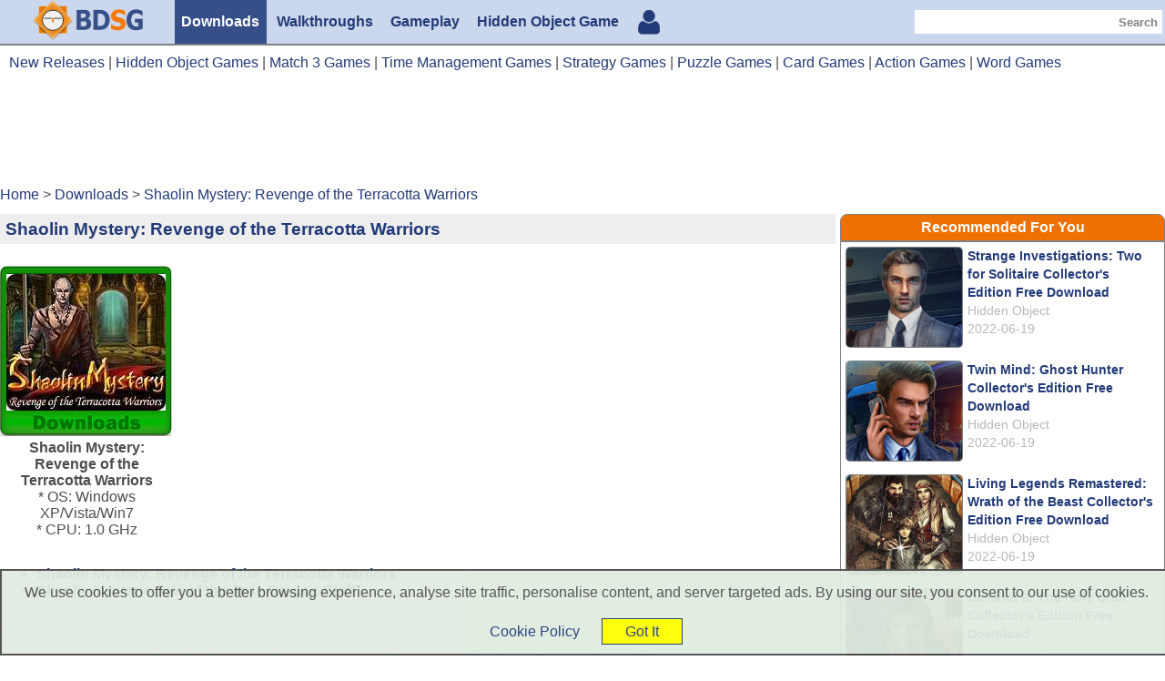

--- FILE ---
content_type: text/html
request_url: https://www.bdstudiogames.com/shaolin-mystery-revenge-of-the-terracotta-warriors.html
body_size: 9971
content:
<!DOCTYPE html>
<html lang="en-US" prefix="og: http://ogp.me/ns#">
<head>
    <meta charset="utf-8" />
    <meta name="viewport" content="width=device-width, initial-scale=1.0">
        <meta name="twitter:card" content="summary_large_image" />
    <meta name="twitter:site" content="@bdstudiogames" />
    <meta name="twitter:title" content="Shaolin Mystery: Revenge of the Terracotta Warriors - BDStudioGames" />
    <meta name="twitter:description" content="Shaolin Mystery: Revenge of the Terracotta Warriors. Safe & secure download Shaolin Mystery: Revenge of the Terracotta Warriors. You can play more than 1000 games like Shaolin Mystery: Revenge of the Terracotta Warriors." />
    <meta name="twitter:image:src" content="https://www.yrjie.com/images/b-pc-15684-en_screen1.jpg" />

    <meta property="og:type" content="article" />
    <meta property="og:title" content="Shaolin Mystery: Revenge of the Terracotta Warriors - BDStudioGames" />
    <meta property="og:description" content="Shaolin Mystery: Revenge of the Terracotta Warriors. Safe & secure download Shaolin Mystery: Revenge of the Terracotta Warriors. You can play more than 1000 games like Shaolin Mystery: Revenge of the Terracotta Warriors." />
    <meta property="og:url" content="https://www.bdstudiogames.com/shaolin-mystery-revenge-of-the-terracotta-warriors.html" />
    <meta property="og:site_name" content="BDStudioGames" />
    <meta property="article:section" content="Downloads" />
    <meta property="article:published_time" content="2011-12-25T00:00:00+00:00" />
    <meta property="og:image" content="https://www.yrjie.com/images/b-pc-15684-en_screen1.jpg" />
    <meta property="og:image:width" content="640" />
    <meta property="og:image:height" content="480" />
    <meta property="DC.date.issued" content="2011-12-25T00:00:00+00:00" />
    <meta property="fb:admins" content="1156490099" />

    <title>Shaolin Mystery: Revenge of the Terracotta Warriors - BDStudioGames</title>
    <meta name="description" content="Shaolin Mystery: Revenge of the Terracotta Warriors. Safe & secure download Shaolin Mystery: Revenge of the Terracotta Warriors. You can play more than 1000 games like Shaolin Mystery: Revenge of the Terracotta Warriors." />
    <link rel="canonical" href="https://www.bdstudiogames.com/shaolin-mystery-revenge-of-the-terracotta-warriors.html">
        
	<script type='application/ld+json'>	{"@context":"https:\/\/schema.org","@type":"Organization","url":"https:\/\/www.bdstudiogames.com\/","sameAs":["https:\/\/www.facebook.com\/BDStudioGames","https:\/\/www.linkedin.com\/company\/bdstudiogames\/","https:\/\/www.youtube.com\/user\/yrjiegames","https:\/\/www.pinterest.com\/bdstudiogames\/","https:\/\/twitter.com\/bdstudiogames"],"@id":"https:\/\/www.bdstudiogames.com\/#organization","name":"BDStudioGames","logo":"https:\/\/www.bdstudiogames.com\/images\/TransparentLogoSmall.png"}</script>
	<script type='application/ld+json'>	{"@context":"https:\/\/schema.org","@type":"Article","headline":"Shaolin Mystery: Revenge of the Terracotta Warriors","image":{"@type":"ImageObject","url":"https:\/\/www.yrjie.com\/images\/b-pc-15684-en_screen1.jpg","width":1280,"height":800},"author":{"@type":"Person","name":"Jacky Zheng"},"publisher":{"@type":"Organization","name":"BD Studio Games","logo":{"@type":"ImageObject","url":"https:\/\/www.bdstudiogames.com\/images\/TransparentLogoSmall.png","width":60,"height":60}},"datePublished":"2011-12-25 00:00:00-05:00","dateModified":"2011-12-25 00:00:00-05:00","description":"","mainEntityOfPage":"https:\/\/www.bdstudiogames.com\/shaolin-mystery-revenge-of-the-terracotta-warriors.html"}</script>
    <style>	.graylink:link,.graylink:visited{color:#b8b8b8;font-weight:normal;}.graylink:hover{color:green;font-weight:normal;}.container,.headerbar,.logodiv{width:100%}.feature-left,.feature-system,.footerbar,.headerbar,.index-feature-box,.logodiv,.mainbar,.menudiv,.menuitem,body{-webkit-box-orient:vertical}.category-list-rightpart a,.disqueBox-title,.dropbtn,.footerbar a,.index-feature-box a,.item-list-feature,.menuitem,.other-text-box a,.recommend-title,.search-result-game-block a,.searchform>button,.searchform>input,.sidebar-title,h1,h2{font-weight:700}.footerbar,.headerbar{background-color:#cbd7ed}.container,body{text-align:center}html{font-size:16px}body{margin:0;padding:0;display:block;justify-content:center;-webkit-box-align:center;color:#4e4e4e;font-family:Verdana,Arial,"Helvetica Neue",Helvetica,sans-serif;font-size:100%}.footerbar,.mainbar{width:100%;justify-content:center;display:flex;-webkit-box-align:center}a:link,a:visited{text-decoration:none;color:#223a77}a:hover{text-decoration:underline;color:green}.headerbar{display:flex;justify-content:center;-webkit-box-align:center;border-bottom:.125em solid grey}.header{display:block}.logodiv{display:flex;align-items:center;justify-content:center;-webkit-box-align:center}.logo{width:162px;height:44px;max-width:100%;min-width:70%;border:none}.menudiv{display:-webkit-box;display:-ms-flexbox;display:-webkit-flex;display:flex;align-items:center;justify-content:center;-webkit-box-align:center;flex-wrap:wrap;padding-left:0;min-height:3em}.feature-left,.menuitem{justify-content:center}.menuitem{padding-left:.5em;padding-right:.5em;margin-right:.2em;height:100%;display:inline-flex;-webkit-box-align:center;align-items:center;color:#324d84;text-decoration:none}.active-menu-item:link,.active-menu-item:visited,.menuitem:hover{color:#fff;background-color:#364f88;text-decoration:none}.searchdiv{display:none}.searchform{display:-webkit-box;display:-ms-flexbox;display:-webkit-flex;display:flex;justify-content:right;align-items:center;height:50%;max-height:1.5em}.searchform>button,.searchform>input{display:inline-block;padding:.3125em;border-radius:0;-webkit-appearance:none;border:.0625em solid transparent;color:grey}h1,h2{color:#223a77}.searchform>button{cursor:pointer;background-color:#fff}.headerads{margin-top:1em;margin-bottom:.5em}.headerads-one{display:block;width:100%}.featurepart1140,.headerads-left,.headerads-right{display:none}.you-are-here{text-align:left;margin-top:.25em;margin-bottom:.25em;display:none}.ads-div,.feature-left,.feature-right,h1{text-align:center}.you-are-here ol{list-style:none;margin:0;padding:0}.you-are-here li{display:inline}.main{display:-webkit-box;display:-ms-flexbox;display:-webkit-flex;display:flex}.leftpart{display:none;width:0%}.middlepart{width:100%;margin-top:1em}h1{padding:0;margin:0;font-size:120%}.feature-logo-article,.feature-logo-download,.feature-logo-news,.feature-logo-preview,.feature-logo-review,.feature-logo-video,.feature-logo-walkthrough{padding:9px 10px 28px 7px}.sharethis{margin-top:1em;margin-bottom:1.5em;display:none}.featurepart{display:flex;margin-top:1em}.feature-left{display:flex;width:100%;min-width:15.625em;-webkit-box-align:center;flex-wrap:wrap}.feature-image{width:40%;min-width:15.625em}.feature-logo-download{background:url(/images/frame2.png) left top no-repeat}.feature-logo-walkthrough{background:url(/images/frame.png) left top no-repeat}.feature-logo-review{background:url(/images/frame5.png) left top no-repeat}.feature-logo-article{background:url(/images/frame6.png) left top no-repeat}.feature-logo-news{background:url(/images/frame7.png) left top no-repeat}.feature-logo-video{background:url(/images/frame8.png) left top no-repeat}.feature-logo-preview{background:url(/images/frame3.png) left top no-repeat}.videoWrapper,h2{padding-top:1.5em}.feature-system{width:60%;display:-webkit-box;display:-ms-flexbox;display:-webkit-flex;display:flex;justify-content:center;-webkit-box-align:center;align-items:center;min-width:15.625em;flex-wrap:wrap}.feature-right{width:60%;display:none}.dl-button{margin-top:1.2em;border:none}h2{font-size:110%;border-top:.0625em solid #ddd}.videoWrapper{position:relative;padding-bottom:56.25%;height:0}.videoWrapper iframe{position:absolute;top:0;left:0;width:100%;height:100%}.detail-description,.detail-description img{width:100%}.google-ads-div{width:100%;display:flex;margin-top:2em;margin-bottom:.5em}.ads-div{width:50%}.disque-comment{border-top:1em solid grey;margin-top:2em;margin-bottom:2em;padding:1em;display:none}.disqueBox-title{color:grey;font-size:110%}.pageNavigation{margin:1em;font-size:110%}.pageNavigation a:link{background-color:#ecf2ff;display:inline-block;padding:.3125em .5em;border:.0625em solid #000;margin:.3125em;text-decoration:none;text-align:center}.pageNavigation a:hover{background-color:#fff}.rightpart{width:28%;display:none;min-width:15em;padding-left:1em;text-align:left}.banner300x600{width:100%;border-radius:.5em;border:.0625em solid grey}.footerads{margin:.5em}.mobile-footer{display:block}.desktop-footer,.dropdown-bar{display:none}.dropdown{position:relative;display:inline}.dropbtn{border:none;color:#223a77}.dropdown:hover .dropbtn{cursor:pointer}.dropdown-content-footer{display:none;position:relative;background-color:#fff;min-width:60.625em;box-shadow:0 .5em 1em 0 rgba(0,0,0,.2);z-index:9999;left:0;-moz-border-radius:.5em;-webkit-border-radius:.5em;border-radius:.5em;border:.0625em solid grey;padding:1em;text-align:left}.dropdown-content-footer a{color:#223a77;margin:.625em;text-decoration:none;font-weight:700}.dropdown-content-footer a:hover{color:green;text-decoration:underline}.dropdown:hover .dropdown-content-footer{display:block}.index-feature-box{display:flex;flex-wrap:wrap;justify-content:center;-webkit-box-align:center;width:100%}.index-feature-item{width:33%;min-width:15.625em;display:inline-block}.index-page-nav{text-align:center;padding:1.25em}.index-page-nav a:link,.index-page-nav a:visited{background-color:#ecf2ff;display:inline-block;padding:.3125em .5em;border:.0625em solid #000;margin:.3125em;text-decoration:none;text-align:center}.index-page-nav a:hover{background-color:#fff}.category-list-box{display:flex;border-top:.0625em solid grey;padding:1em}.category-list-leftpart{width:33%;min-width:14.4em;text-align:left}.category-list-rightpart{width:67%;text-align:left;padding:.25em}.item-list-feature{margin-top:.25em;margin-bottom:.25em;font-size:87.5%;color:grey}.nav-bar-pagelist{background:#fff;display:flex;flex-wrap:wrap}.nav-bar-pagelist a:link,.nav-bar-pagelist a:visited{padding:.125em .3125em;border:.0625em solid #333;background:#fff;text-decoration:none;margin-bottom:.5em}.nav-bar-pagelist a:hover{padding:.125em .3125em;border:.0625em solid #333;background:#86CCFF;text-decoration:underline;margin-bottom:.5em}.search-result-box{display:flex;flex-wrap:wrap}.search-result-game-block{width:12.25em}.search-featuredframe{background:url(/images/featuredframe.png) left top no-repeat;padding:5px 2.9375em .25em 41px}.banner680-box{margin-bottom:1.5625em}.banner680-box img{width:100%;-moz-border-radius:.5em;-webkit-border-radius:.5em;border-radius:.5em;border:.0625em solid grey}.other-text-box{text-align:left;width:100%}.dl0-download-box{border:.0625em solid grey;padding:1em;color:#353535;-moz-border-radius:.3125em;-webkit-border-radius:.3125em;border-radius:.3125em;text-align:center}.sidebar-block{width:100%;border-radius:.5em;margin-top:.5em}.sidebar-title{padding:.3125em;text-align:center;background-color:#ee7000;border-radius:.5em .5em 0 0;border:.0625em solid grey;color:#fff}.sidebar-content{background-color:#fff;border:.0625em solid grey;text-align:center}.bar-new-games-ul{list-style:none;margin:0;padding:0 .25em 0 1.5em;text-align:left}.bar-new-games-ul li{margin-top:.25em;list-style-type:disc}h4{color:green}.recommend-items{padding:5px;display:-webkit-box;display:-ms-flexbox;display:-webkit-flex;display:flex}.recommend-img{width:127px;border:1px solid grey;-moz-border-radius:.3em;-webkit-border-radius:.3em;border-radius:.3em}.recommend-right{text-align:left;padding-left:5px;padding-right:5px;font-size:90%;line-height:20px}.recommend-text{color:#b8b8b8}.ArticleBox1,.ArticleBox2{display:block}.AdsPageCenter,.AdsPageCenter1,.AdsPageCenter2,.AdsPageCenter3,.ArticleBox3{display:none}.detail-page-center1,.detail-page-center2{width:336px;display:block}.detail-page-center3{width:336px;display:none}.myhistory-number{display:inline-block;position:relative;left:-10px;top:-12px;background-color:red;color:#fff;padding:2px;-moz-border-radius:.25em;-webkit-border-radius:.25em;border-radius:.25em;font-size:80%}.no-display{display:none} .related-items-googleads{display:none;}.related-items-ads{display:none;text-align:center; width:34%; min-width:340px;}.related-items-box{text-align:left; width:100%;}.related-items-frame{display:-webkit-box;display:-ms-flexbox;display:-webkit-flex;display:flex; margin-top:15px; margin-bottom:15px;} @media (max-width:640px){.ArticleBox1,.ArticleBox2,.ArticleBox3{display:none}}@media (min-width:768px){.feature-left{width:40%}.feature-right{width:60%;display:block}.AdsPageCenter{display:block}}@media (min-width:1024px){.header,.logodiv{display:flex}.dropdown-bar,.logodiv{-webkit-box-orient:vertical}body{font-size:98%}.container{width:100%;max-width:1260px}.logodiv{width:15%;align-items:center;justify-content:center;-webkit-box-align:center}.logo{width:162px;max-width:75%}.menudiv{width:55%;justify-content:left}.searchdiv{width:30%;display:-webkit-box;display:-ms-flexbox;display:-webkit-flex;display:flex;align-items:center;justify-content:flex-end;margin-right:.2em}.desktop-footer,.disque-comment,.rightpart,.sharethis,.you-are-here{display:block}.searchform>input{width:15.625em}h1{text-align:left;background-color:#eee;padding:.3em}.middlepart{width:67%}.rightpart{width:33%;padding-left:3px}.feature-left{width:35%}.feature-right{width:65%;max-width:450px;display:block}.dropdown-bar{display:-webkit-box;display:-ms-flexbox;display:-webkit-flex;display:flex;justify-content:center;-webkit-box-align:center}.AdsPageCenter{display:block}}@media (min-width:1230px){.headerads{display:-webkit-box;display:-ms-flexbox;display:-webkit-flex;display:flex}.headerads-one{display:block}.headerads-left{display:block;width:45.5em}.headerads-right{display:block;width:25.75em}.middlepart{width:72%}.rightpart{width:28%}.featurepart{display:none}.featurepart1140{display:-webkit-box;display:-ms-flexbox;display:-webkit-flex;display:flex}.featurepart1140-left{display:block;width:190px}.featurepart1140-right{display:-webkit-box;display:-ms-flexbox;display:-webkit-flex;display:flex;flex-wrap:wrap;justify-content:flex-end;-webkit-box-align:right;width:680px}.AdsPageCenter{display:none}.AdsPageCenter1,.AdsPageCenter2{display:inline-block}}@media (min-width:1280px){.container{max-width:1280px}.leftpart{display:none;width:25%;margin-right:10px}.middlepart{width:72%;margin-top:.5em}.featurepart1140-right{justify-content:center;width:100%}.rightpart{width:28%;padding-left:5px}.related-items-box{width:66%;}.related-items-ads{display:block;width:34%;}.related-items-googleads{display:block;}  }@media (min-width:1366px){.container{max-width:100%}.leftpart{display:none;width:24%;margin-right:3px}.middlepart{width:76%;margin-top:.5em}.featurepart1140-right{justify-content:center;width:100%}.ads-div{width:33%}.ArticleBox1,.ArticleBox2,.ArticleBox3{display:block}.rightpart{width:25%;padding-left:5px}}@media (min-width:1440px){.container{max-width:100%}.leftpart{display:none;width:24%;margin-right:10px}.middlepart{width:76%;margin-top:.5em}.ArticleBox1,.ArticleBox2,.ArticleBox3{display:block}.rightpart{width:24%;padding-left:10px}}@media (min-width:1536px){.container{max-width:1440px}.leftpart{display:none;width:23%;margin-right:15px}.middlepart{width:76%;margin-top:.5em}.ArticleBox1,.ArticleBox2,.ArticleBox3{display:block}.rightpart{width:24%;padding-left:15px}}@media (min-width:1600px){.container{max-width:100%}.middlepart{width:79%;margin-top:.5em}.detail-page-center3{display:block}.AdsPageCenter3{display:inline-block}.ArticleBox1,.ArticleBox2,.ArticleBox3{display:block}.rightpart{width:21%;padding-left:15px}}@media (min-width:1920px){html{font-size:18px}.container{max-width:1620px}.middlepart{width:79%;margin-top:.5em}.rightpart{width:21%;padding-left:15px}.ads-div{width:33%}}@media (min-width:2560px){html{font-size:20px}.container{max-width:2160px}}</style>
	<!--[if IE 9]> <link rel="stylesheet" type="text/css" href="/ie9-only.css"> <![endif]-->
	
    <style>
        @-webkit-keyframes resize{0%,to{-webkit-transform:scale(1)}50%{-webkit-transform:scale(1.1,.9)}}
        @keyframes resize{0%,to{-webkit-transform:scale(1);transform:scale(1)}50%{-webkit-transform:scale(1.1,.9);transform:scale(1.1,.9)}}
        .dl-button:hover{animation:resize .2s linear; -webkit-animation:resize .2s linear; -moz-animation:resize .2s linear; -o-animation:resize .2s linear;}
        .cursor { cursor: pointer}
        .mylightbox { display: none;  position: fixed;  z-index: 10000;  text-align:center;  left: 0;  top: 0;  width: 100%;  height: 100%;  overflow: auto;  background-color: black; }
    </style>
	
	</head>
<body>
	<script>  (function(i,s,o,g,r,a,m){i['GoogleAnalyticsObject']=r;i[r]=i[r]||function(){  (i[r].q=i[r].q||[]).push(arguments)},i[r].l=1*new Date();a=s.createElement(o),  m=s.getElementsByTagName(o)[0];a.async=1;a.src=g;m.parentNode.insertBefore(a,m)  })(window,document,'script','https://www.google-analytics.com/analytics.js','ga');  ga('create', 'UA-23061718-5', 'auto');  ga('set', 'dimension1', 'No'); ga('send', 'pageview');</script>
    <div class="headerbar">
        <div class="header container">
            <div class="logodiv">
                <a href="https://www.bdstudiogames.com/"><img class="logo" src="/images/logo-v1.png" alt="BD Studio Games" title="BD Studio Games" /></a>
            </div>

            <div class="menudiv">
                <a class="menuitem active-menu-item" href="https://www.bdstudiogames.com/downloads/1">Downloads</a>				
                <a class="menuitem " href="https://www.bdstudiogames.com/walkthroughs/1">Walkthroughs</a>
				<a class="menuitem " href="https://www.bdstudiogames.com/videos/1">Gameplay</a>
				<a class="menuitem" href="https://www.bdstudiogames.com/ourbeautifulearth/">Hidden Object Game</a>
				<a class="" style="margin-left: 10px;margin-top: 5px;" title="My History" href="https://www.bdstudiogames.com/myhistory.php"><img src="https://www.bdstudiogames.com/images/usericon.png"><div class="no-display">0</div></a>
            </div>
            <div class="searchdiv">
                <form class="searchform" method="post" action="https://www.bdstudiogames.com/search.php">
                    <input type="text" size="10" name="s" />
                    <button type="submit">Search</button>
                </form>
            </div>
        </div>
    </div>


    <div class="mainbar">
        <div class="container">
				<div class="topNav" style="padding: 10px;text-align: left;">
        <a href="https://www.bdstudiogames.com/new-release.php?pf=pc">New Releases</a> | 
        <a href="https://www.bdstudiogames.com/cat.php?pf=pc&g=15">Hidden Object Games</a> | 
        <a href="https://www.bdstudiogames.com/cat.php?pf=pc&g=17">Match 3 Games</a> | 
        <a href="https://www.bdstudiogames.com/cat.php?pf=pc&g=25">Time Management Games</a> | 
        <a href="https://www.bdstudiogames.com/cat.php?pf=pc&g=29">Strategy Games</a> | 
        <a href="https://www.bdstudiogames.com/cat.php?pf=pc&g=4">Puzzle Games</a> | 
        <a href="https://www.bdstudiogames.com/cat.php?pf=pc&g=5">Card Games</a> | 
		<a href="https://www.bdstudiogames.com/cat.php?pf=pc&g=1">Action Games</a> | 
		<a href="https://www.bdstudiogames.com/cat.php?pf=pc&g=6">Word Games</a>
	</div>			
            <div class="headerads">
                				<div class="headerads-one">
					<script async src="//pagead2.googlesyndication.com/pagead/js/adsbygoogle.js"></script>
					<!-- 2019TopHeader -->
					<ins class="adsbygoogle"
						 style="display:inline-block;min-width:400px;max-width:2000px;width:100%;height:90px"
						 data-ad-client="ca-pub-8601788622738139"
						 data-ad-slot="4862346653"></ins>
					<script>
					(adsbygoogle = window.adsbygoogle || []).push({});
					</script>
				</div>            </div>

            <div class="you-are-here">
                <ol itemscope itemtype="http://schema.org/BreadcrumbList"><li itemprop="itemListElement" itemscope	itemtype="http://schema.org/ListItem">
							<a itemprop="item" href="https://www.bdstudiogames.com/">
                            <span itemprop="name">Home</span></a>
							<meta itemprop="position" content="1" />
                        </li> > <li itemprop="itemListElement" itemscope	itemtype="http://schema.org/ListItem">
							<a itemprop="item" href="https://www.bdstudiogames.com/downloads/1">
                            <span itemprop="name">Downloads</span></a>
							<meta itemprop="position" content="2" />
                        </li> > <li itemprop="itemListElement" itemscope	itemtype="http://schema.org/ListItem">
							<a itemprop="item" href="https://www.bdstudiogames.com/shaolin-mystery-revenge-of-the-terracotta-warriors.html">
                            <span itemprop="name">Shaolin Mystery: Revenge of the Terracotta Warriors</span></a>
							<meta itemprop="position" content="3" />
                        </li></ol>            </div>

            <div class="main">				
			
                <div class="middlepart">
                    <div class="h1title">
                        <h1>Shaolin Mystery: Revenge of the Terracotta Warriors</h1>
                        <div class="sharethis">
                            <div class="sharethis-inline-share-buttons"></div>
                        </div>
                    </div>

                    <div class="featurepart">
                        <div class="feature-left">
                            <div class="feature-image">
                                <img class="feature-logo-download" src="https://www.yrjie.com/images/b-pc-15684-en_feature.jpg" alt="shaolin mystery: revenge of the terracotta warriors" title="shaolin mystery: revenge of the terracotta warriors" />
                            </div>
                            <div class="feature-system">
                                <strong>Shaolin Mystery: Revenge of the Terracotta Warriors</strong><br />
                                * OS: Windows XP/Vista/Win7<br />
                                * CPU: 1.0 GHz<br />
                            </div>
							                        </div>
                        <div class="feature-right">
                            <div>
                                
                            </div>
                            
                        </div>
                    </div>

					<div class="featurepart1140">						
						<div class="featurepart1140-left">
							<div style="width:190px;">
                                <img class="feature-logo-download" src="https://www.yrjie.com/images/b-pc-15684-en_feature.jpg" alt="shaolin mystery: revenge of the terracotta warriors" title="shaolin mystery: revenge of the terracotta warriors" />
                            </div>
                            <div style="width:190px;">
                                <strong>Shaolin Mystery: Revenge of the Terracotta Warriors</strong><br />
                                * OS: Windows XP/Vista/Win7<br />
                                * CPU: 1.0 GHz<br />
                            </div>
													</div>						
						<div class="featurepart1140-right">
							<div class="detail-page-center1">
								
							</div>
							<div class="detail-page-center2">
								
							</div>
							<div class="detail-page-center3">
								
							</div>
							
						</div>
					</div>
					
                    <div class="game-content">
												
												
						<div class="related-items-frame">
							<div class="related-items-box">
								<ul><li><strong><a href="https://www.bdstudiogames.com/shaolin-mystery-revenge-of-the-terracotta-warriors.html?utm_source=RelatedRecommend&utm_medium=Version1&utm_campaign=Shaolin+Mystery%3A+Revenge+of+the+Terracotta+Warriors">Shaolin Mystery: Revenge of the Terracotta Warriors</a></strong></li>
<li><strong><a href="https://www.bdstudiogames.com/shaolin-mystery-tale-of-the-jade-dragon-staff.html?utm_source=RelatedRecommend&utm_medium=Version1&utm_campaign=Shaolin+Mystery%3A+Revenge+of+the+Terracotta+Warriors">Shaolin Mystery: Tale of the Jade Dragon Staff</a></strong></li>
</ul>
							</div>
													</div>
												
						
                        <div><div id="screenshots-title" ><h2><strong>Shaolin Mystery: Revenge of the Terracotta Warriors Screenshots, Videos:</strong></h2><br />
                    </div><img src="https://www.yrjie.com/images/b-pc-15684-en_screen1.jpg" alt="shaolin mystery: revenge of the terracotta warriors screenshots 1"  style="width: 100%;" /><br /><br />
<img src="https://www.yrjie.com/images/b-pc-15684-en_screen2.jpg" alt="shaolin mystery: revenge of the terracotta warriors screenshots 2"  style="width: 100%;" /><br /><br />
<img src="https://www.yrjie.com/images/b-pc-15684-en_screen3.jpg" alt="shaolin mystery: revenge of the terracotta warriors screenshots 3"  style="width: 100%;" /><br /><br />
<img src="https://www.yrjie.com/images/b-pc-15684-en_screen1.jpg" alt="shaolin mystery: revenge of the terracotta warriors screenshots 4"  style="width: 100%;" /><br /><br />
<img src="https://www.yrjie.com/images/b-pc-15684-en_screen2.jpg" alt="shaolin mystery: revenge of the terracotta warriors screenshots 5"  style="width: 100%;" /><br /><br />
<img src="https://www.yrjie.com/images/b-pc-15684-en_screen3.jpg" alt="shaolin mystery: revenge of the terracotta warriors screenshots 6"  style="width: 100%;" /><br /><br />
<img src="https://www.yrjie.com/images/b-pc-15684-en_screen1.jpg" alt="shaolin mystery: revenge of the terracotta warriors screenshots 7"  style="width: 100%;" /><br /><br />
<img src="https://www.yrjie.com/images/b-pc-15684-en_screen2.jpg" alt="shaolin mystery: revenge of the terracotta warriors screenshots 8"  style="width: 100%;" /><br /><br />
<img src="https://www.yrjie.com/images/b-pc-15684-en_screen3.jpg" alt="shaolin mystery: revenge of the terracotta warriors screenshots 9"  style="width: 100%;" /><br /><br />
<img src="https://www.yrjie.com/images/b-pc-15684-en_screen1.jpg" alt="shaolin mystery: revenge of the terracotta warriors screenshots 10"  style="width: 100%;" /><br /><br />
<img src="https://www.yrjie.com/images/b-pc-15684-en_screen2.jpg" alt="shaolin mystery: revenge of the terracotta warriors screenshots 11"  style="width: 100%;" /><br /><br />
<img src="https://www.yrjie.com/images/b-pc-15684-en_screen3.jpg" alt="shaolin mystery: revenge of the terracotta warriors screenshots 12"  style="width: 100%;" /><br /><br />
</div>
                        <br /><br />
                        <div class="pageNavigation">
                                                    </div>

                        <div class="detail-description" style="text-align:left;">
                            Save your people from an invading force in Shaolin Mystery: Revenge of the Terracotta Warriors!<br /><br />Travel dangerous mountain roads, visit Shaolin temples, free a mighty dragon, and save your village in this exciting Hidden Object game!<br /><br />Find useful items as you search beautiful locations and explore ancient China.<br /><br />Will you work quickly enough to stop the Terracotta Warriors? Find out in Shaolin Mystery: Terracotta Warriors!<br /><br />If you like Shaolin Mystery: Revenge of the Terracotta Warriors game, click to start <a href="https://www.bdstudiogames.com/dl0_b-pc-15684-en.html">Shaolin Mystery: Revenge of the Terracotta Warriors</a> download.<br /><br />                        </div>

                        <br />
                        <div class="pageNavigation">
                                                    </div>
						
												
						<div class="related-items-frame">
							<div class="related-items-box">
								<ul><li><strong><a href="https://www.bdstudiogames.com/shaolin-mystery-revenge-of-the-terracotta-warriors.html?utm_source=RelatedRecommend&utm_medium=Version1&utm_campaign=Shaolin+Mystery%3A+Revenge+of+the+Terracotta+Warriors">Shaolin Mystery: Revenge of the Terracotta Warriors</a></strong></li>
<li><strong><a href="https://www.bdstudiogames.com/shaolin-mystery-tale-of-the-jade-dragon-staff.html?utm_source=RelatedRecommend&utm_medium=Version1&utm_campaign=Shaolin+Mystery%3A+Revenge+of+the+Terracotta+Warriors">Shaolin Mystery: Tale of the Jade Dragon Staff</a></strong></li>
</ul>
							</div>
													</div>
												
						
                    </div>
					
                    <!-- disqus comment -->
                    <div class="disque-comment">
                        <br>
                        <div class="newfeatured">
                            <div id="disqus_thread"></div>
                            <script>
                                var disqus_config = function () {
                                    this.page.url = 'https://www.bdstudiogames.com/shaolin-mystery-revenge-of-the-terracotta-warriors.html';
                                    this.page.identifier = 'b-pc-15684-en';
                                };

                                (function() { // DON'T EDIT BELOW THIS LINE
                                    var d = document, s = d.createElement('script');
                                    s.src = 'https://bdstudiogames.disqus.com/embed.js';
                                    s.setAttribute('data-timestamp', +new Date());
                                    (d.head || d.body).appendChild(s);
                                })();
                            </script>
                            <noscript>Please enable JavaScript to view the <a href="https://disqus.com/?ref_noscript" rel="nofollow">comments powered by Disqus.</a></noscript>
                        </div>
                    </div>
                    <!-- disqus comment end -->

                </div>
                <div class="rightpart">
					
										<!-- subscribe newsletter -->
                    <div class="sidebar-block">
                    </div>
                    <!-- subscribe newsletter end -->
					
										
					<div class="sidebar-block">
                                            </div>
					
															
					<div class="sidebar-block">
						<div class="sidebar-title">Recommended For You</div>
                        <div class="sidebar-content">
					        <div class="recommend-items">
								<div class="">
									<a href="https://www.bdstudiogames.com/1655605245105/strange-investigations-two-for-solitaire-collector-s-edition-free-download?utm_source=AIRecommend&utm_medium=Version2&utm_campaign=none"><img class="recommend-img" src="https://www.bdstudiogames.com/ugc/strange-investigations-two-for-solitaire-collector-s-edition-free-download_1655605245105_feature.jpg"></a>
								</div>
								<div class="recommend-right">
									<span class="recommend-title"><a href="https://www.bdstudiogames.com/1655605245105/strange-investigations-two-for-solitaire-collector-s-edition-free-download?utm_source=AIRecommend&utm_medium=Version2&utm_campaign=none">Strange Investigations: Two for Solitaire Collector's Edition Free Download</a></span>
									<br />
									<span class="recommend-text"><a class="graylink" href="https://www.bdstudiogames.com/cat.php?pf=pc&g=15" >Hidden Object</a></span>
									<br />
									<span class="recommend-text">2022-06-19</span>
									<br />
								</div>
							</div><div class="recommend-items">
								<div class="">
									<a href="https://www.bdstudiogames.com/1655604259043/twin-mind-ghost-hunter-collector-s-edition-free-download?utm_source=AIRecommend&utm_medium=Version2&utm_campaign=none"><img class="recommend-img" src="https://www.bdstudiogames.com/ugc/twin-mind-ghost-hunter-collector-s-edition-free-download_1655604259043_feature.jpg"></a>
								</div>
								<div class="recommend-right">
									<span class="recommend-title"><a href="https://www.bdstudiogames.com/1655604259043/twin-mind-ghost-hunter-collector-s-edition-free-download?utm_source=AIRecommend&utm_medium=Version2&utm_campaign=none">Twin Mind: Ghost Hunter Collector's Edition Free Download</a></span>
									<br />
									<span class="recommend-text"><a class="graylink" href="https://www.bdstudiogames.com/cat.php?pf=pc&g=15" >Hidden Object</a></span>
									<br />
									<span class="recommend-text">2022-06-19</span>
									<br />
								</div>
							</div><div class="recommend-items">
								<div class="">
									<a href="https://www.bdstudiogames.com/1655603436739/living-legends-remastered-wrath-of-the-beast-collector-s-edition-free-download?utm_source=AIRecommend&utm_medium=Version2&utm_campaign=none"><img class="recommend-img" src="https://www.bdstudiogames.com/ugc/living-legends-remastered-wrath-of-the-beast-collector-s-edition-free-download_1655603436739_feature.jpg"></a>
								</div>
								<div class="recommend-right">
									<span class="recommend-title"><a href="https://www.bdstudiogames.com/1655603436739/living-legends-remastered-wrath-of-the-beast-collector-s-edition-free-download?utm_source=AIRecommend&utm_medium=Version2&utm_campaign=none">Living Legends Remastered: Wrath of the Beast Collector's Edition Free Download</a></span>
									<br />
									<span class="recommend-text"><a class="graylink" href="https://www.bdstudiogames.com/cat.php?pf=pc&g=15" >Hidden Object</a></span>
									<br />
									<span class="recommend-text">2022-06-19</span>
									<br />
								</div>
							</div><div class="recommend-items">
								<div class="">
									<a href="https://www.bdstudiogames.com/1651053782682/camelot-ii-the-holy-grail-collector-s-edition-free-download?utm_source=AIRecommend&utm_medium=Version2&utm_campaign=none"><img class="recommend-img" src="https://www.bdstudiogames.com/ugc/camelot-ii-the-holy-grail-collector-s-edition-free-download_1651053782682_feature.jpg"></a>
								</div>
								<div class="recommend-right">
									<span class="recommend-title"><a href="https://www.bdstudiogames.com/1651053782682/camelot-ii-the-holy-grail-collector-s-edition-free-download?utm_source=AIRecommend&utm_medium=Version2&utm_campaign=none">Camelot II: The Holy Grail Collector's Edition Free Download</a></span>
									<br />
									<span class="recommend-text"><a class="graylink" href="https://www.bdstudiogames.com/cat.php?pf=pc&g=15" >Hidden Object</a></span>
									<br />
									<span class="recommend-text">2022-04-27</span>
									<br />
								</div>
							</div><div class="recommend-items">
								<div class="">
									<a href="https://www.bdstudiogames.com/1650165845588/around-the-world-2-with-the-johnson-family-free-download?utm_source=AIRecommend&utm_medium=Version2&utm_campaign=none"><img class="recommend-img" src="https://www.bdstudiogames.com/ugc/around-the-world-2-with-the-johnson-family-free-download_1650165845588_feature.jpg"></a>
								</div>
								<div class="recommend-right">
									<span class="recommend-title"><a href="https://www.bdstudiogames.com/1650165845588/around-the-world-2-with-the-johnson-family-free-download?utm_source=AIRecommend&utm_medium=Version2&utm_campaign=none">Around the World 2 with the Johnson Family Free Download</a></span>
									<br />
									<span class="recommend-text"><a class="graylink" href="https://www.bdstudiogames.com/cat.php?pf=pc&g=15" >Hidden Object</a></span>
									<br />
									<span class="recommend-text">2022-04-17</span>
									<br />
								</div>
							</div><div class="recommend-items">
								<div class="">
									<a href="https://www.bdstudiogames.com/1650165337657/i-love-finding-critters-collector-s-edition-free-download?utm_source=AIRecommend&utm_medium=Version2&utm_campaign=none"><img class="recommend-img" src="https://www.bdstudiogames.com/ugc/i-love-finding-critters-collector-s-edition-free-download_1650165337657_feature.jpg"></a>
								</div>
								<div class="recommend-right">
									<span class="recommend-title"><a href="https://www.bdstudiogames.com/1650165337657/i-love-finding-critters-collector-s-edition-free-download?utm_source=AIRecommend&utm_medium=Version2&utm_campaign=none">I Love Finding Critters Collector's Edition Free Download</a></span>
									<br />
									<span class="recommend-text"><a class="graylink" href="https://www.bdstudiogames.com/cat.php?pf=pc&g=15" >Hidden Object</a></span>
									<br />
									<span class="recommend-text">2022-04-17</span>
									<br />
								</div>
							</div><div class="recommend-items">
								<div class="">
									<a href="https://www.bdstudiogames.com/1650164855739/matchventures-3-free-download?utm_source=AIRecommend&utm_medium=Version2&utm_campaign=none"><img class="recommend-img" src="https://www.bdstudiogames.com/ugc/matchventures-3-free-download_1650164855739_feature.jpg"></a>
								</div>
								<div class="recommend-right">
									<span class="recommend-title"><a href="https://www.bdstudiogames.com/1650164855739/matchventures-3-free-download?utm_source=AIRecommend&utm_medium=Version2&utm_campaign=none">MatchVentures 3 Free Download</a></span>
									<br />
									<span class="recommend-text"><a class="graylink" href="https://www.bdstudiogames.com/cat.php?pf=pc&g=17" >Match 3 Game</a></span>
									<br />
									<span class="recommend-text">2022-04-17</span>
									<br />
								</div>
							</div><div class="recommend-items">
								<div class="">
									<a href="https://www.bdstudiogames.com/1650164206200/vacation-adventures-park-ranger-13-collector-s-edition-free-download?utm_source=AIRecommend&utm_medium=Version2&utm_campaign=none"><img class="recommend-img" src="https://www.bdstudiogames.com/ugc/vacation-adventures-park-ranger-13-collector-s-edition-free-download_1650164206200_feature.jpg"></a>
								</div>
								<div class="recommend-right">
									<span class="recommend-title"><a href="https://www.bdstudiogames.com/1650164206200/vacation-adventures-park-ranger-13-collector-s-edition-free-download?utm_source=AIRecommend&utm_medium=Version2&utm_campaign=none">Vacation Adventures: Park Ranger 13 Collector's Edition Free Download</a></span>
									<br />
									<span class="recommend-text"><a class="graylink" href="https://www.bdstudiogames.com/cat.php?pf=pc&g=15" >Hidden Object</a></span>
									<br />
									<span class="recommend-text">2022-04-17</span>
									<br />
								</div>
							</div>							
                        </div>
                    </div>
					
					<div class="sidebar-block">                        
                        <div class="sidebar-content-new">
                        </div>
                    </div>
					
					<div class="sidebar-block">                        
                        <div class="sidebar-content-new">
                                                    </div>
                    </div>

                    <div class="sidebar-block">
                        <div class="sidebar-title">New Games</div>
                        <div class="sidebar-content">
                            <ul class="bar-new-games-ul"><li><a href="https://www.bdstudiogames.com/world-mosaics-5.html" title="World Mosaics 5" >World Mosaics 5</a></li>
<li><a href="https://www.bdstudiogames.com/brink-of-consciousness-dorian-gray-syndrome-collector-s-edition.html" title="Brink of Consciousness: Dorian Gray Syndrome Collector's Edition" >Brink of Consciousness: Dorian Gray Syndrome Collector's Edition</a></li>
<li><a href="https://www.bdstudiogames.com/shaolin-mystery-revenge-of-the-terracotta-warriors.html" title="Shaolin Mystery: Revenge of the Terracotta Warriors" >Shaolin Mystery: Revenge of the Terracotta Warriors</a></li>
<li><a href="https://www.bdstudiogames.com/haunted-manor-queen-of-death.html" title="Haunted Manor: Queen of Death" >Haunted Manor: Queen of Death</a></li>
<li><a href="https://www.bdstudiogames.com/house-of-1000-doors-family-secret-collector-s-edition.html" title="House of 1000 Doors: Family Secret Collector's Edition" >House of 1000 Doors: Family Secret Collector's Edition</a></li>
<li><a href="https://www.bdstudiogames.com/starlaxis-rise-of-the-light-hunters.html" title="Starlaxis: Rise of the Light Hunters" >Starlaxis: Rise of the Light Hunters</a></li>
</ul>
                        </div>
                    </div>
					
					<div class="sidebar-block">                        
                        <div class="sidebar-content-new">
                                                    </div>
                    </div>
					
					<div class="sidebar-block">                        
                        <div class="sidebar-content-new">
                                                    </div>
                    </div>					
					
					<div class="sidebar-block">                        
                        <div class="sidebar-content-new">
                                                    </div>
                    </div>

                    <div class="sidebar-block">                        
                        <div class="sidebar-content-new">
                                                    </div>
                    </div>

                    <div class="sidebar-block">
                        <div class="sidebar-title">Recommended Games</div>
                        <div class="sidebar-content">
                            <ul class="bar-new-games-ul"><li><a href="https://www.bdstudiogames.com/mystery-case-files-escape-from-ravenhearst.html" title="Mystery Case Files: Escape from Ravenhearst" >Mystery Case Files: Escape from Ravenhearst</a></li>
<li><a href="https://www.bdstudiogames.com/christmas-tales-fellina-s-journey.html" title="Christmas Tales: Fellina's Journey" >Christmas Tales: Fellina's Journey</a></li>
<li><a href="https://www.bdstudiogames.com/exorcist-2.html" title="Exorcist 2" >Exorcist 2</a></li>
<li><a href="https://www.bdstudiogames.com/royal-envoy-2-collector-s-edition.html" title="Royal Envoy 2 Collector's Edition" >Royal Envoy 2 Collector's Edition</a></li>
<li><a href="https://www.bdstudiogames.com/island-tribe-3.html" title="Island Tribe 3" >Island Tribe 3</a></li>
<li><a href="https://www.bdstudiogames.com/the-secret-order-new-horizon.html" title="The Secret Order: New Horizon" >The Secret Order: New Horizon</a></li>
</ul>
                        </div>
                    </div>
					
					<div class="sidebar-block">                        
                        <div class="sidebar-content-new">
                                                    </div>
                    </div>
					<div class="sidebar-block">                        
                        <div class="sidebar-content-new">
                                                    </div>
                    </div>
					
					<div class="sidebar-block">                        
                        <div class="sidebar-content-new">
                                                    </div>
                    </div>
					
										<div class="sidebar-block">                        
                        <div class="sidebar-content-new">
                                                    </div>
                    </div>
										<div class="sidebar-block">                        
                        <div class="sidebar-content-new">
                                                    </div>
                    </div>
										<div class="sidebar-block">                        
                        <div class="sidebar-content-new">
                                                    </div>
                    </div>
										<div class="sidebar-block">                        
                        <div class="sidebar-content-new">
                                                    </div>
                    </div>
										<div class="sidebar-block">                        
                        <div class="sidebar-content-new">
                                                    </div>
                    </div>
										<div class="sidebar-block">                        
                        <div class="sidebar-content-new">
                                                    </div>
                    </div>
										<div class="sidebar-block">                        
                        <div class="sidebar-content-new">
                                                    </div>
                    </div>
										<div class="sidebar-block">                        
                        <div class="sidebar-content-new">
                                                    </div>
                    </div>
										<div class="sidebar-block">                        
                        <div class="sidebar-content-new">
                                                    </div>
                    </div>
										<div class="sidebar-block">                        
                        <div class="sidebar-content-new">
                                                    </div>
                    </div>
										<div class="sidebar-block">                        
                        <div class="sidebar-content-new">
                                                    </div>
                    </div>
										<div class="sidebar-block">                        
                        <div class="sidebar-content-new">
                                                    </div>
                    </div>
										<div class="sidebar-block">                        
                        <div class="sidebar-content-new">
                                                    </div>
                    </div>
					
                </div>
            </div>

            <div class="footerads" style="display:flex;justify-content: center;flex-wrap: wrap;">
				<div style="width:22em;">
				
				</div>
				&nbsp;
				
				<div style="width:22em;">
				
				</div>
				
				&nbsp;
				
				<div style="width:22em;">
				
				</div>			
				
            </div>
			
			<div class="footerads">
				
            </div>

        </div>
    </div>

    <div class="footerbar">
        <div class="container">

            <div class="mobile-footer">
                <br />
                <a href="https://www.bdstudiogames.com/">Home</a> |
				<a href="https://www.bdstudiogames.com/aboutus.html">About Us</a> |
                <a href="https://www.bdstudiogames.com/contact.html">Contact Us</a> |
                <a href="https://www.bdstudiogames.com/privacy.html">Privacy Policy</a> |
                <a href="https://www.bdstudiogames.com/terms.html">Terms of Use</a> | 
				<a href="https://www.bdstudiogames.com/disclaimer.html">Disclaimer</a>
            </div>
            <div class="desktop-footer">
                <br />
                <a href="https://www.facebook.com/BDStudioGames">Follow Us on Facebook</a> |
                <a href="https://twitter.com/bdstudiogames">Follow Us on Twitter</a> |
                <a data-pin-do="buttonFollow" href="https://www.pinterest.com/bdstudiogames/">Follow&nbsp;Us</a> |
                <a href="https://plus.google.com/112474073427186814464">Follow Us on Google+</a> |
                <a href="https://www.youtube.com/user/yrjiegames">Our Youtube Channel</a>
				<br />
					<form action="https://www.bdstudiogames.com/add_subscriber.php" accept-charset="utf-8" method="post" style="text-align: center;" _lpchecked="1">				
	<br>
	<!-- Email field (required) -->
	<input style="font-size: 100%;-moz-border-radius:6px;-webkit-border-radius:6px;border-radius: 6px;padding: 8px;width: 45%;-webkit-box-sizing: border-box;-moz-box-sizing: border-box;box-sizing: border-box;" type="text" name="email" placeholder="Enter Your Email Address and Get An Alert When New Games Are Released" size="30">
	<!-- List token -->
	<!-- Get the token at: https://app.getresponse.com/campaign_list.html -->
	<input type="hidden" name="campaign_token" value="6Zbe3">
	<!-- Thank you page (optional) -->
	<input type="hidden" name="thankyou_url" value="http://www.bdstudiogames.com/confirmrequired.php">
	<!-- Forward form data to your page (optional) -->
	<input type="hidden" name="forward_data" value="post">
	<input type="hidden" name="ref" value="FooterBox">
	<!-- Subscriber button -->
	<input style="cursor:pointer;padding: 12px;background-color: #ff8800;color: white;font-size: 100%;border: none;-moz-border-radius: 5px;-webkit-border-radius:5px;border-radius: 5px;margin: 0;width: 18%;-webkit-box-sizing: border-box;-moz-box-sizing: border-box;box-sizing: border-box;/* font-weight: bold; */" type="submit" value="Yes, I Want To Play New Games">	
</form>            </div>
            <div class="copyright">
                <br />
                Copyright &copy; 2026. All Rights Reserved.
				<br /><br />
				This site only provide free trial version games for players, does not include games cracked, torrent and other related content.
            </div>

        </div>
    </div>

    <!-- light box -->
    <div id="myLightBox" class="mylightbox" onclick="closeLightBox();"><img id="lightboximg" src="/images/logo-v1.png" alt="zoomed screenshot" style="width:80%;"></div>
    <script>
        function openLightBox() {
            document.getElementById('myLightBox').style.display = "block";
            var img = event.target.src;
            document.getElementById('lightboximg').src = img;
        }
        function closeLightBox() {
            document.getElementById('myLightBox').style.display = "none";
        }
    </script>
    <!-- light box end -->

    <script src="//platform-api.sharethis.com/js/sharethis.js#property=5af38ed409ff1b001168839a&product=inline-share-buttons"></script>	

		<script>
		function GDPRgotit(name,value,days)
		{
			var expires = "";
			if (days) {
				var date = new Date();
				date.setTime(date.getTime() + (days*24*60*60*1000));
				expires = "; expires=" + date.toUTCString();
			}
			document.cookie = name + "=" + (value || "")  + expires + "; domain=bdstudiogames.com; path=/";
			document.getElementById('gdpr').style.display = 'none'; 
		}
  </script>
  
	<div id="gdpr" style="padding:15px; position: fixed; bottom: 0; width: 98%;background-color: #e1ece1; border: 2px solid;opacity: 0.95;">
		We use cookies to offer you a better browsing experience, analyse site traffic, personalise content, and server targeted ads. By using our site, you consent to our use of cookies.		
		<br />
		<div style="text-align:center; margin-top:25px;">
		<a href="https://www.bdstudiogames.com/privacy.html">Cookie Policy</a>&nbsp; &nbsp; &nbsp; 
		<a style="padding: 5px; padding-left:25px; padding-right:25px;border: 1px solid; background-color: yellow;" href="#" onclick="GDPRgotit('GDPR', 'accepted', 3650);">Got It</a>
		</div>		
	</div>            <!-- start adblock code -->
        <style>
            #refreshbutton a:hover {background-color:#f5f5f5;color:red;}
        </style>
        <div id="showadblockback" style="display:none;position:fixed;width:100%;height:100%;left:0;top:0;z-index:998;background-color:#7b7b7b;">
        </div>
        <div id="showadblocktips" style="display:none;position:fixed;top:50%;left:50%;margin-left:-17.5em;margin-top:-7.8125em; width:35em;height:15.625em; border:0.0625em solid gray;background-color:white;z-index:999;padding:0.5em;">
            <div style="background-color:#ba2b0d;height:1.5625em;color:white;font-size:1.125em;text-align:center;padding-top:0.1875em;">MESSAGE</div>
            <div style="background-color:#f7f7f7;height:11.25em;color:gray;font-size:1.125em;text-align:center;padding-top:0.1875em;padding-right:1em;padding-left:1em;border:0.0625em solid #d4d4d4;">
                <div style="background-color:#f7f7f7;height:3.125em;color:#ba2b0d;font-size:1.75em;text-align:center;padding-top:1em;font-weight:bold;">AD-BLOCKER DETECTED</div>
                This site is an advertising supported site, please turn off your Ad-Blocker to download our games and walkthroughs. Thank you!
            </div>
            <div id="refreshbutton" style="padding:0;height:1.5625em;color:white; margin-top:0.5em;text-align:right;">
                <a  href="" rel="nofollow" style="display:block;float:right;height:1.375em;border:0.0625em solid #d4d4d4;text-align:center;padding-top:0.375em;padding-left:0.625em;padding-right:0.625em;font-size:0.75em;font-weight:bold;"><img style="margin-bottom:-0.1875em;" alt="Refresh Now" src="/refresh.png">&nbsp; REFRESH</a>
            </div>
        </div>
        <script src="/ads.js"></script>
        <script>
            if(!document.getElementById('zzg0x8qINoZgnx0')){
                document.getElementById('showadblockback').style.display='block';
                document.getElementById('showadblocktips').style.display='block';
            }
        </script>
        <!-- end adblock code -->	
		
		
	<script async defer src="//assets.pinterest.com/js/pinit.js"></script>
	
		
</body>
</html>

--- FILE ---
content_type: text/html; charset=utf-8
request_url: https://www.google.com/recaptcha/api2/aframe
body_size: 269
content:
<!DOCTYPE HTML><html><head><meta http-equiv="content-type" content="text/html; charset=UTF-8"></head><body><script nonce="HfKj2Xy9obBoMhkx3M6WPQ">/** Anti-fraud and anti-abuse applications only. See google.com/recaptcha */ try{var clients={'sodar':'https://pagead2.googlesyndication.com/pagead/sodar?'};window.addEventListener("message",function(a){try{if(a.source===window.parent){var b=JSON.parse(a.data);var c=clients[b['id']];if(c){var d=document.createElement('img');d.src=c+b['params']+'&rc='+(localStorage.getItem("rc::a")?sessionStorage.getItem("rc::b"):"");window.document.body.appendChild(d);sessionStorage.setItem("rc::e",parseInt(sessionStorage.getItem("rc::e")||0)+1);localStorage.setItem("rc::h",'1768936436208');}}}catch(b){}});window.parent.postMessage("_grecaptcha_ready", "*");}catch(b){}</script></body></html>